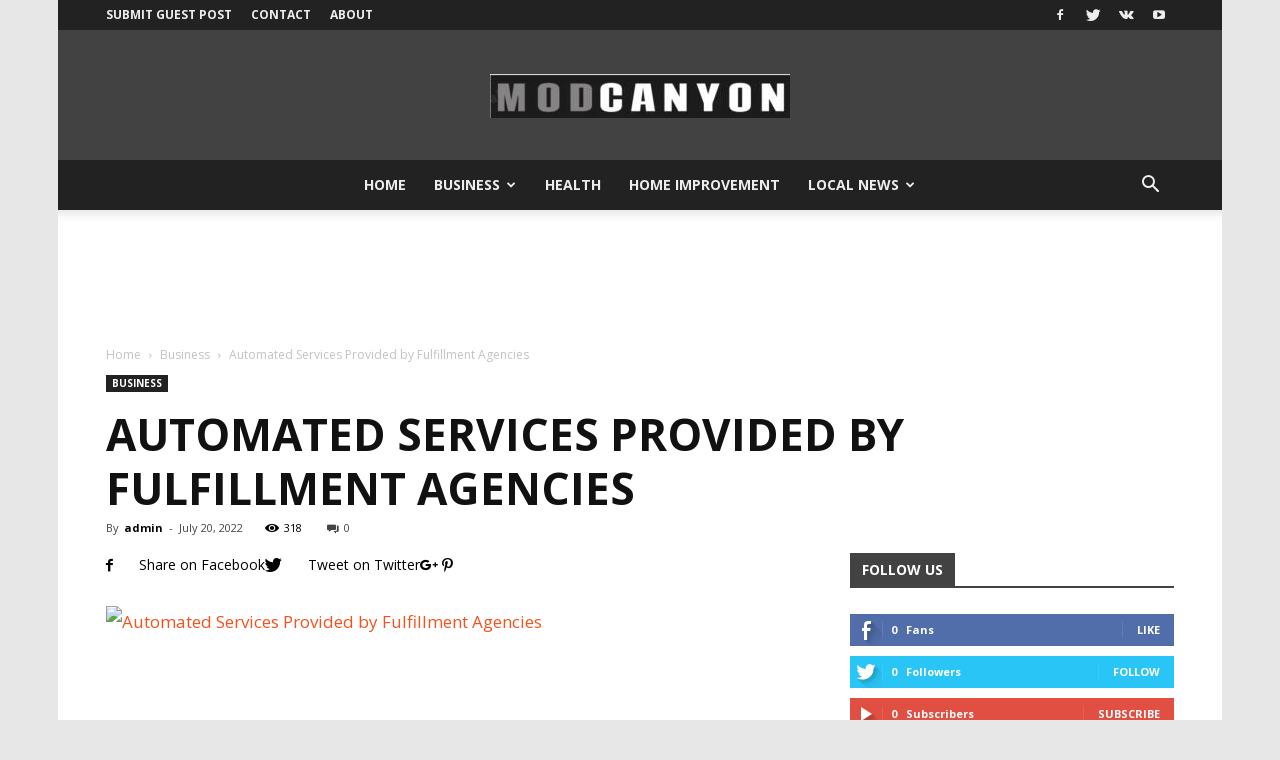

--- FILE ---
content_type: text/html; charset=utf-8
request_url: https://www.google.com/recaptcha/api2/aframe
body_size: 266
content:
<!DOCTYPE HTML><html><head><meta http-equiv="content-type" content="text/html; charset=UTF-8"></head><body><script nonce="TQkQvtZj9fI53OeLl6du-Q">/** Anti-fraud and anti-abuse applications only. See google.com/recaptcha */ try{var clients={'sodar':'https://pagead2.googlesyndication.com/pagead/sodar?'};window.addEventListener("message",function(a){try{if(a.source===window.parent){var b=JSON.parse(a.data);var c=clients[b['id']];if(c){var d=document.createElement('img');d.src=c+b['params']+'&rc='+(localStorage.getItem("rc::a")?sessionStorage.getItem("rc::b"):"");window.document.body.appendChild(d);sessionStorage.setItem("rc::e",parseInt(sessionStorage.getItem("rc::e")||0)+1);localStorage.setItem("rc::h",'1768689997721');}}}catch(b){}});window.parent.postMessage("_grecaptcha_ready", "*");}catch(b){}</script></body></html>